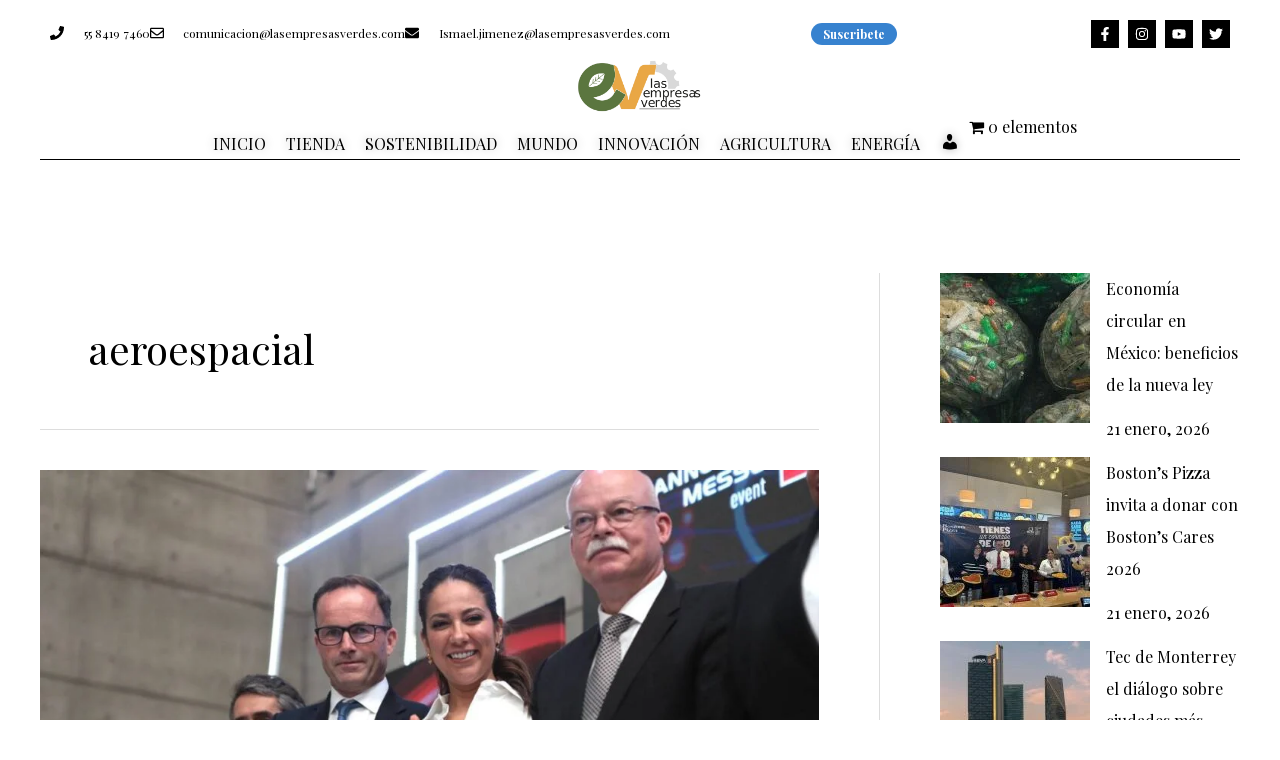

--- FILE ---
content_type: text/css
request_url: https://lasempresasverdes.com/wp-content/uploads/elementor/css/post-13682.css?ver=1768455143
body_size: 397
content:
.elementor-13682 .elementor-element.elementor-element-51aad65{--display:grid;--e-con-grid-template-columns:repeat(1, 1fr);--e-con-grid-template-rows:repeat(2, 1fr);--grid-auto-flow:row;--margin-top:-34px;--margin-bottom:0px;--margin-left:0px;--margin-right:0px;}.elementor-13682 .elementor-element.elementor-element-4fd0374e > .elementor-widget-container{margin:0px 0px -27px 0px;}.elementor-13682 .elementor-element.elementor-element-4fd0374e.elementor-element{--align-self:center;}.elementor-13682 .elementor-element.elementor-element-4fd0374e:not(.premium-logo-column) .premium-site-logo-wrapper{justify-content:center;}.elementor-13682 .elementor-element.elementor-element-4fd0374e.premium-logo-column .premium-site-logo-wrapper{align-items:center;}.elementor-13682 .elementor-element.elementor-element-29bab01d > .elementor-widget-container{margin:-7px 0px 0px 0px;}.elementor-13682 .elementor-element.elementor-element-29bab01d .premium-main-nav-menu{justify-content:center;}.elementor-13682 .elementor-element.elementor-element-29bab01d .premium-sub-menu .premium-sub-menu-link{justify-content:flex-start;}.elementor-13682 .elementor-element.elementor-element-29bab01d .premium-hamburger-toggle{justify-content:center;}.elementor-13682 .elementor-element.elementor-element-29bab01d.premium-ham-dropdown .premium-mobile-menu-container, .elementor-13682 .elementor-element.elementor-element-29bab01d.premium-nav-dropdown .premium-mobile-menu-container{justify-content:right;}.elementor-13682 .elementor-element.elementor-element-29bab01d.premium-hamburger-menu .premium-main-mobile-menu > .premium-nav-menu-item > .premium-menu-link, .elementor-13682 .elementor-element.elementor-element-29bab01d.premium-nav-dropdown .premium-main-mobile-menu > .premium-nav-menu-item > .premium-menu-link, .elementor-13682 .elementor-element.elementor-element-29bab01d.premium-nav-slide .premium-main-mobile-menu > .premium-nav-menu-item > .premium-menu-link{justify-content:flex-start;}.elementor-13682 .elementor-element.elementor-element-29bab01d .premium-main-nav-menu > .premium-nav-menu-item > .premium-menu-link{font-weight:500;text-shadow:0px 0px 10px rgba(0,0,0,0.3);}.elementor-13682 .elementor-element.elementor-element-29bab01d .premium-nav-menu-item > .premium-menu-link > .premium-item-icon{order:0;}.elementor-13682 .elementor-element.elementor-element-29bab01d .premium-main-nav-menu .premium-sub-menu-item:hover > .premium-sub-menu-link{color:#fff;}.elementor-13682 .elementor-element.elementor-element-29bab01d .premium-main-nav-menu .premium-sub-menu-item:hover > .premium-sub-menu-link .premium-dropdown-icon{color:#fff;}.elementor-13682 .elementor-element.elementor-element-29bab01d .premium-sub-menu-item .premium-sub-menu-link .premium-sub-item-icon{order:0;}.elementor-13682 .elementor-element.elementor-element-0c4faf8{--divider-border-style:solid;--divider-color:#000;--divider-border-width:1px;}.elementor-13682 .elementor-element.elementor-element-0c4faf8 > .elementor-widget-container{margin:-55px 0px 0px 0px;}.elementor-13682 .elementor-element.elementor-element-0c4faf8 .elementor-divider-separator{width:100%;}.elementor-13682 .elementor-element.elementor-element-0c4faf8 .elementor-divider{padding-block-start:15px;padding-block-end:15px;}@media(max-width:1024px){.elementor-13682 .elementor-element.elementor-element-51aad65{--grid-auto-flow:row;}}@media(max-width:767px){.elementor-13682 .elementor-element.elementor-element-51aad65{--e-con-grid-template-columns:repeat(1, 1fr);--e-con-grid-template-rows:repeat(2, 1fr);--grid-auto-flow:row;}}

--- FILE ---
content_type: text/css
request_url: https://lasempresasverdes.com/wp-content/uploads/elementor/css/post-144.css?ver=1768455143
body_size: 719
content:
.elementor-144 .elementor-element.elementor-element-822ca3c{--display:flex;--flex-direction:row;--container-widget-width:initial;--container-widget-height:100%;--container-widget-flex-grow:1;--container-widget-align-self:stretch;--flex-wrap-mobile:wrap;--gap:0px 0px;--row-gap:0px;--column-gap:0px;}.elementor-144 .elementor-element.elementor-element-5f7fb1d{--display:flex;--flex-direction:column;--container-widget-width:100%;--container-widget-height:initial;--container-widget-flex-grow:0;--container-widget-align-self:initial;--flex-wrap-mobile:wrap;}.elementor-144 .elementor-element.elementor-element-5f7fb1d.e-con{--flex-grow:0;--flex-shrink:0;}.elementor-144 .elementor-element.elementor-element-3ab8408 .elementor-icon-list-items:not(.elementor-inline-items) .elementor-icon-list-item:not(:last-child){padding-block-end:calc(28px/2);}.elementor-144 .elementor-element.elementor-element-3ab8408 .elementor-icon-list-items:not(.elementor-inline-items) .elementor-icon-list-item:not(:first-child){margin-block-start:calc(28px/2);}.elementor-144 .elementor-element.elementor-element-3ab8408 .elementor-icon-list-items.elementor-inline-items .elementor-icon-list-item{margin-inline:calc(28px/2);}.elementor-144 .elementor-element.elementor-element-3ab8408 .elementor-icon-list-items.elementor-inline-items{margin-inline:calc(-28px/2);}.elementor-144 .elementor-element.elementor-element-3ab8408 .elementor-icon-list-items.elementor-inline-items .elementor-icon-list-item:after{inset-inline-end:calc(-28px/2);}.elementor-144 .elementor-element.elementor-element-3ab8408 .elementor-icon-list-icon i{color:#000000;transition:color 0.3s;}.elementor-144 .elementor-element.elementor-element-3ab8408 .elementor-icon-list-icon svg{fill:#000000;transition:fill 0.3s;}.elementor-144 .elementor-element.elementor-element-3ab8408{--e-icon-list-icon-size:14px;--icon-vertical-offset:0px;}.elementor-144 .elementor-element.elementor-element-3ab8408 .elementor-icon-list-icon{padding-inline-end:11px;}.elementor-144 .elementor-element.elementor-element-3ab8408 .elementor-icon-list-item > .elementor-icon-list-text, .elementor-144 .elementor-element.elementor-element-3ab8408 .elementor-icon-list-item > a{font-size:12px;}.elementor-144 .elementor-element.elementor-element-3ab8408 .elementor-icon-list-text{color:#000000;transition:color 0.3s;}.elementor-144 .elementor-element.elementor-element-5d86188{--display:flex;--flex-direction:column;--container-widget-width:100%;--container-widget-height:initial;--container-widget-flex-grow:0;--container-widget-align-self:initial;--flex-wrap-mobile:wrap;}.elementor-144 .elementor-element.elementor-element-dab217d{text-align:center;}.elementor-144 .elementor-element.elementor-element-dab217d .premium-button{font-size:12px;font-weight:bold;border-radius:22px;margin:-3px -3px -3px -3px;}.elementor-144 .elementor-element.elementor-element-dab217d .premium-button .premium-button-text-icon-wrapper span{color:#FFFFFF;}.elementor-144 .elementor-element.elementor-element-dab217d .premium-button, .elementor-144 .elementor-element.elementor-element-dab217d .premium-button.premium-button-style2-shutinhor:before , .elementor-144 .elementor-element.elementor-element-dab217d .premium-button.premium-button-style2-shutinver:before , .elementor-144 .elementor-element.elementor-element-dab217d .premium-button-style5-radialin:before , .elementor-144 .elementor-element.elementor-element-dab217d .premium-button-style5-rectin:before{background-color:#3782CF;}.elementor-144 .elementor-element.elementor-element-dab217d .premium-button, .elementor-144 .elementor-element.elementor-element-dab217d .premium-button-line6::after{padding:5px 12px 5px 12px;}.elementor-144 .elementor-element.elementor-element-81796c0{--display:flex;--flex-direction:column;--container-widget-width:100%;--container-widget-height:initial;--container-widget-flex-grow:0;--container-widget-align-self:initial;--flex-wrap-mobile:wrap;}.elementor-144 .elementor-element.elementor-element-7288c24 .elementor-repeater-item-7d11381.elementor-social-icon i{color:#ffffff;}.elementor-144 .elementor-element.elementor-element-7288c24 .elementor-repeater-item-7d11381.elementor-social-icon svg{fill:#ffffff;}.elementor-144 .elementor-element.elementor-element-7288c24 .elementor-repeater-item-7c2bcc0.elementor-social-icon i{color:#ffffff;}.elementor-144 .elementor-element.elementor-element-7288c24 .elementor-repeater-item-7c2bcc0.elementor-social-icon svg{fill:#ffffff;}.elementor-144 .elementor-element.elementor-element-7288c24 .elementor-repeater-item-4b27cd1.elementor-social-icon i{color:#ffffff;}.elementor-144 .elementor-element.elementor-element-7288c24 .elementor-repeater-item-4b27cd1.elementor-social-icon svg{fill:#ffffff;}.elementor-144 .elementor-element.elementor-element-7288c24{--grid-template-columns:repeat(0, auto);--icon-size:14px;--grid-column-gap:5px;--grid-row-gap:0px;}.elementor-144 .elementor-element.elementor-element-7288c24 .elementor-widget-container{text-align:right;}.elementor-144 .elementor-element.elementor-element-7288c24 .elementor-social-icon{background-color:#000000;}.elementor-144 .elementor-element.elementor-element-7288c24 .elementor-social-icon i{color:#FFFFFF;}.elementor-144 .elementor-element.elementor-element-7288c24 .elementor-social-icon svg{fill:#FFFFFF;}.elementor-theme-builder-content-area{height:400px;}.elementor-location-header:before, .elementor-location-footer:before{content:"";display:table;clear:both;}@media(min-width:768px){.elementor-144 .elementor-element.elementor-element-5f7fb1d{--width:58%;}.elementor-144 .elementor-element.elementor-element-5d86188{--width:22%;}.elementor-144 .elementor-element.elementor-element-81796c0{--width:25%;}}@media(max-width:1024px){.elementor-144 .elementor-element.elementor-element-3ab8408 .elementor-icon-list-items:not(.elementor-inline-items) .elementor-icon-list-item:not(:last-child){padding-block-end:calc(12px/2);}.elementor-144 .elementor-element.elementor-element-3ab8408 .elementor-icon-list-items:not(.elementor-inline-items) .elementor-icon-list-item:not(:first-child){margin-block-start:calc(12px/2);}.elementor-144 .elementor-element.elementor-element-3ab8408 .elementor-icon-list-items.elementor-inline-items .elementor-icon-list-item{margin-inline:calc(12px/2);}.elementor-144 .elementor-element.elementor-element-3ab8408 .elementor-icon-list-items.elementor-inline-items{margin-inline:calc(-12px/2);}.elementor-144 .elementor-element.elementor-element-3ab8408 .elementor-icon-list-items.elementor-inline-items .elementor-icon-list-item:after{inset-inline-end:calc(-12px/2);}}@media(max-width:767px){.elementor-144 .elementor-element.elementor-element-3ab8408 .elementor-icon-list-items:not(.elementor-inline-items) .elementor-icon-list-item:not(:last-child){padding-block-end:calc(25px/2);}.elementor-144 .elementor-element.elementor-element-3ab8408 .elementor-icon-list-items:not(.elementor-inline-items) .elementor-icon-list-item:not(:first-child){margin-block-start:calc(25px/2);}.elementor-144 .elementor-element.elementor-element-3ab8408 .elementor-icon-list-items.elementor-inline-items .elementor-icon-list-item{margin-inline:calc(25px/2);}.elementor-144 .elementor-element.elementor-element-3ab8408 .elementor-icon-list-items.elementor-inline-items{margin-inline:calc(-25px/2);}.elementor-144 .elementor-element.elementor-element-3ab8408 .elementor-icon-list-items.elementor-inline-items .elementor-icon-list-item:after{inset-inline-end:calc(-25px/2);}.elementor-144 .elementor-element.elementor-element-3ab8408 .elementor-icon-list-item > .elementor-icon-list-text, .elementor-144 .elementor-element.elementor-element-3ab8408 .elementor-icon-list-item > a{line-height:2em;}.elementor-144 .elementor-element.elementor-element-7288c24 .elementor-widget-container{text-align:center;}}

--- FILE ---
content_type: application/x-javascript
request_url: https://lasempresasverdes.com/wp-content/plugins/surecart/dist/components/surecart/surecart.esm.js?ver=1759706612
body_size: 9470
content:
import{p as e,b as a}from"./p-e97fde0a.js";export{s as setNonce}from"./p-e97fde0a.js";import{g as o}from"./p-f8695c1b.js";import"./p-f6303e31.js";var t=()=>{const a=import.meta.url,o={};return""!==a&&(o.resourcesUrl=new URL(".",a).href),e(o)};t().then((async e=>(await o(),a(JSON.parse('[["p-0dbb809f",[[4,"sc-checkout",{"prices":[16],"product":[16],"mode":[1],"formId":[2,"form-id"],"modified":[1],"currencyCode":[1,"currency-code"],"persistSession":[4,"persist-session"],"successUrl":[1,"success-url"],"customer":[1040],"alignment":[1],"taxProtocol":[16],"disableComponentsValidation":[4,"disable-components-validation"],"processors":[1040],"manualPaymentMethods":[16],"editLineItems":[4,"edit-line-items"],"removeLineItems":[4,"remove-line-items"],"abandonedCheckoutEnabled":[4,"abandoned-checkout-enabled"],"stripePaymentElement":[4,"stripe-payment-element"],"pricesEntities":[32],"productsEntities":[32],"checkoutState":[32],"error":[32],"processor":[32],"method":[32],"isManualProcessor":[32],"paymentIntents":[32],"isDuplicate":[32],"submit":[64],"validate":[64]},[[0,"scUpdateOrderState","handleOrderStateUpdate"],[0,"scSetMethod","handleMethodChange"],[0,"scAddEntities","handleAddEntities"]]]]],["p-d7fe674d",[[1,"sc-subscription",{"subscriptionId":[1,"subscription-id"],"showCancel":[4,"show-cancel"],"heading":[1],"query":[16],"protocol":[16],"subscription":[1040],"updatePaymentMethodUrl":[1,"update-payment-method-url"],"loading":[32],"cancelModal":[32],"resubscribeModal":[32],"busy":[32],"error":[32]}]]],["p-1808c6cc",[[1,"sc-order",{"orderId":[1,"order-id"],"customerIds":[16],"heading":[1],"order":[32],"purchases":[32],"loading":[32],"busy":[32],"error":[32]}]]],["p-5e4f1fcb",[[1,"sc-upcoming-invoice",{"heading":[1],"successUrl":[1,"success-url"],"subscriptionId":[1,"subscription-id"],"priceId":[1,"price-id"],"variantId":[1,"variant-id"],"quantity":[2],"discount":[1040],"payment_method":[1040],"quantityUpdatesEnabled":[4,"quantity-updates-enabled"],"adHocAmount":[2,"ad-hoc-amount"],"loading":[32],"busy":[32],"error":[32],"price":[32],"invoice":[32],"couponError":[32]}]]],["p-6221c1d3",[[1,"sc-customer-edit",{"heading":[1],"customer":[1040],"successUrl":[1,"success-url"],"i18n":[16],"loading":[32],"error":[32]}]]],["p-2f3768bc",[[1,"sc-subscription-payment-method",{"heading":[1],"subscription":[16],"paymentMethods":[32],"manualPaymentMethods":[32],"error":[32],"loading":[32],"busy":[32],"method":[32]}]]],["p-2b3a9210",[[1,"sc-payment-methods-list",{"query":[16],"heading":[1],"isCustomer":[4,"is-customer"],"canDetachDefaultPaymentMethod":[4,"can-detach-default-payment-method"],"paymentMethods":[32],"loading":[32],"busy":[32],"error":[32],"hasTitleSlot":[32],"editPaymentMethod":[32],"deletePaymentMethod":[32],"cascadeDefaultPaymentMethod":[32]},null,{"editPaymentMethod":["handleEditPaymentMethodChange"]}]]],["p-2aa46365",[[1,"sc-product-item-list",{"ids":[16],"sort":[1025],"query":[1025],"searchEnabled":[4,"search-enabled"],"sortEnabled":[4,"sort-enabled"],"collectionEnabled":[4,"collection-enabled"],"collectionId":[1,"collection-id"],"pageTitle":[1,"page-title"],"featured":[4],"paginationEnabled":[4,"pagination-enabled"],"ajaxPagination":[4,"ajax-pagination"],"paginationAutoScroll":[4,"pagination-auto-scroll"],"layoutConfig":[16],"paginationAlignment":[1,"pagination-alignment"],"limit":[2],"page":[1026],"products":[1040],"pagination":[1040],"loading":[32],"busy":[32],"error":[32],"currentPage":[32],"currentQuery":[32],"collections":[32],"selectedCollections":[32]},null,{"products":["handleProductsChanged"],"sort":["handleSortChange"],"selectedCollections":["handleSortChange"],"query":["handleSortChange"],"ids":["handleIdsChange"],"limit":["handleIdsChange"],"featured":["handleIdsChange"]}]]],["p-55139f60",[[1,"sc-subscription-payment",{"subscriptionId":[1,"subscription-id"],"backUrl":[1,"back-url"],"successUrl":[1,"success-url"],"subscription":[1040],"paymentMethods":[16],"customerIds":[16],"manualPaymentMethods":[32],"loading":[32],"busy":[32],"error":[32]}]]],["p-4c638124",[[1,"sc-subscriptions-list",{"query":[1040],"allLink":[1,"all-link"],"heading":[1],"isCustomer":[4,"is-customer"],"cancelBehavior":[1,"cancel-behavior"],"subscriptions":[32],"loading":[32],"busy":[32],"error":[32],"pagination":[32]}]]],["p-0a7d79a6",[[1,"sc-license",{"licenseId":[1,"license-id"],"query":[1040],"loading":[32],"error":[32],"license":[32],"activations":[32],"copied":[32],"showConfirmDelete":[32],"selectedActivationId":[32],"deleteActivationError":[32],"busy":[32],"pagination":[32]}]]],["p-b3a91f8a",[[1,"sc-orders-list",{"query":[1040],"allLink":[1,"all-link"],"heading":[1],"isCustomer":[4,"is-customer"],"orders":[32],"loading":[32],"busy":[32],"error":[32],"pagination":[32]}]]],["p-6abf689f",[[1,"sc-dashboard-downloads-list",{"query":[1032],"allLink":[1,"all-link"],"heading":[1],"isCustomer":[4,"is-customer"],"requestNonce":[1,"request-nonce"],"purchases":[32],"loading":[32],"busy":[32],"error":[32],"pagination":[32]}]]],["p-65bb746a",[[1,"sc-invoices-list",{"query":[1040],"allLink":[1,"all-link"],"heading":[1],"isCustomer":[4,"is-customer"],"invoices":[32],"loading":[32],"busy":[32],"error":[32],"pagination":[32]}]]],["p-5d386e28",[[0,"sc-subscription-variation-confirm",{"heading":[1],"product":[16],"price":[16],"subscription":[16],"busy":[32],"variantValues":[32]}]]],["p-9d6b2b61",[[1,"sc-charges-list",{"query":[1040],"heading":[1],"showPagination":[4,"show-pagination"],"allLink":[1,"all-link"],"charges":[32],"loading":[32],"loaded":[32],"error":[32],"pagination":[32]}]]],["p-f319abac",[[1,"sc-licenses-list",{"query":[1040],"heading":[1],"isCustomer":[4,"is-customer"],"allLink":[1,"all-link"],"licenses":[1040],"copied":[32],"loading":[32],"error":[32],"pagination":[32]}]]],["p-24b3b923",[[1,"sc-subscription-switch",{"query":[16],"heading":[1],"productGroupId":[16],"productId":[1,"product-id"],"subscription":[16],"filterAbove":[2,"filter-above"],"successUrl":[1,"success-url"],"selectedPrice":[32],"products":[32],"prices":[32],"filter":[32],"hasFilters":[32],"showFilters":[32],"loading":[32],"busy":[32],"error":[32]},null,{"products":["handleProductsChange"],"prices":["handlePricesChange"],"subscription":["handleSubscriptionChange"]}]]],["p-514e66d5",[[1,"sc-order-confirmation-details",{"order":[16],"loading":[4]}]]],["p-92ef0943",[[1,"sc-payment",{"stripePaymentElement":[4,"stripe-payment-element"],"disabledProcessorTypes":[16],"secureNotice":[1,"secure-notice"],"label":[1],"hideTestModeBadge":[4,"hide-test-mode-badge"]}]]],["p-23b60ebb",[[1,"sc-dashboard-customer-details",{"customerId":[1,"customer-id"],"heading":[1],"customer":[32],"loading":[32],"error":[32]}]]],["p-f6654b1f",[[1,"sc-order-confirmation-customer",{"order":[16],"heading":[1],"customer":[16],"error":[1],"loading":[4]}]]],["p-a99fcdb1",[[1,"sc-order-coupon-form",{"label":[1],"loading":[4],"collapsed":[4],"placeholder":[1],"buttonText":[1,"button-text"],"open":[32],"value":[32],"error":[32]}]]],["p-0be09836",[[1,"sc-password-nag",{"open":[1028],"type":[513],"successUrl":[1,"success-url"],"enableValidation":[516,"enable-validation"],"set":[32],"loading":[32],"error":[32],"success":[32]},null,{"set":["handleSetChange"]}]]],["p-34c2dec1",[[1,"sc-wordpress-user-edit",{"heading":[1],"successUrl":[1,"success-url"],"user":[16],"loading":[32],"error":[32]}]]],["p-c78cd354",[[1,"sc-fulfillments",{"orderId":[1,"order-id"],"heading":[1],"fulfillments":[32],"loading":[32],"busy":[32],"error":[32]}]]],["p-0eb3317d",[[1,"sc-login-form",{"step":[32],"email":[32],"password":[32],"verifyCode":[32],"loading":[32],"error":[32]},null,{"step":["handleStepChange"],"loading":["handleLoadingChange"],"verifyCode":["handleVerifyCodeChange"]}]]],["p-cb25c427",[[0,"sc-subscription-ad-hoc-confirm",{"heading":[1],"price":[16],"busy":[32]}]]],["p-bf0cd18e",[[1,"sc-wordpress-password-edit",{"heading":[1],"successUrl":[1,"success-url"],"user":[16],"enableValidation":[516,"enable-validation"],"loading":[32],"error":[32]}]]],["p-794825eb",[[1,"sc-downloads-list",{"downloads":[16],"customerId":[1,"customer-id"],"heading":[1],"busy":[32],"error":[32]}]]],["p-c3bb021f",[[1,"sc-mollie-add-method",{"country":[1],"successUrl":[1,"success-url"],"processorId":[1,"processor-id"],"currency":[1],"liveMode":[4,"live-mode"],"customerId":[1,"customer-id"],"methods":[32],"loading":[32],"error":[32],"selectedMethodId":[32],"paymentIntent":[32]}]]],["p-d01ecdf0",[[1,"sc-payment-method-details",{"paymentMethod":[16],"editHandler":[16]}]]],["p-25159628",[[1,"sc-product-price-modal",{"buttonText":[1,"button-text"],"addToCart":[4,"add-to-cart"],"productId":[1,"product-id"],"error":[32]}]]],["p-70dd3f7c",[[0,"sc-custom-order-price-input",{"priceId":[513,"price-id"],"price":[1040],"loading":[4],"busy":[4],"label":[1],"placeholder":[1],"required":[4],"help":[1],"showCode":[516,"show-code"],"lineItems":[16],"fetching":[32],"lineItem":[32]},[[0,"scBlur","handleBlur"]],{"lineItems":["handleLineItemsChange"]}]]],["p-045f4836",[[1,"sc-donation-choices",{"priceId":[513,"price-id"],"defaultAmount":[1,"default-amount"],"currencyCode":[1,"currency-code"],"lineItems":[16],"loading":[4],"busy":[4],"removeInvalid":[4,"remove-invalid"],"label":[1],"lineItem":[32],"error":[32],"showCustomAmount":[32],"reportValidity":[64]},[[0,"scChange","handleChange"]],{"showCustomAmount":["handleCustomAmountToggle"],"lineItems":["handleLineItemsChange"],"lineItem":["handleLineItemChange"]}]]],["p-5c357ef0",[[1,"sc-cart",{"formId":[513,"form-id"],"header":[1],"checkoutLink":[1,"checkout-link"],"cartTemplate":[1,"cart-template"],"mode":[1],"checkoutUrl":[1,"checkout-url"],"alwaysShow":[4,"always-show"],"floatingIconEnabled":[4,"floating-icon-enabled"],"open":[32],"uiState":[32]},[[0,"scSetState","handleSetState"],[0,"scCloseCart","handleCloseCart"]],{"open":["handleOpenChange"]}]]],["p-de670037",[[1,"sc-line-items",{"editable":[4],"removable":[4]}]]],["p-9430bd37",[[4,"sc-order-submit",{"loading":[4],"paying":[4],"type":[513],"size":[513],"full":[4],"icon":[1],"showTotal":[4,"show-total"],"processors":[16],"order":[16],"currencyCode":[1,"currency-code"],"processor":[1],"secureNoticeText":[1,"secure-notice-text"],"secureNotice":[4,"secure-notice"]}]]],["p-f1bbfabc",[[1,"sc-product-selected-price",{"productId":[1,"product-id"],"showInput":[32],"adHocAmount":[32]},null,{"showInput":["handleShowInputChange"]}]]],["p-437c5fb1",[[1,"sc-wordpress-user",{"heading":[1],"user":[16]}]]],["p-539de363",[[0,"sc-checkout-product-price-variant-selector",{"product":[16],"label":[1],"selectorTitle":[1,"selector-title"],"selectedVariant":[32],"selectedPrice":[32],"option1":[32],"option2":[32],"option3":[32],"reportValidity":[64]},null,{"option1":["handleOptionChange"],"option2":["handleOptionChange"],"option3":["handleOptionChange"],"selectedVariant":["updateLineItems"],"selectedPrice":["updateLineItems"]}]]],["p-51c2b30e",[[1,"sc-product-donation-choices",{"productId":[513,"product-id"],"label":[1],"recurring":[4]}]]],["p-8fd91150",[[1,"sc-product-price-choices",{"label":[1],"showPrice":[4,"show-price"],"productId":[1,"product-id"]}]]],["p-628321b5",[[1,"sc-upsell"]]],["p-e0484364",[[0,"sc-express-payment",{"processor":[1],"dividerText":[1,"divider-text"],"debug":[4],"hasPaymentOptions":[1028,"has-payment-options"]},[[0,"scPaymentRequestLoaded","onPaymentRequestLoaded"]]]]],["p-042864c5",[[0,"sc-stripe-add-method",{"liveMode":[4,"live-mode"],"customerId":[1,"customer-id"],"successUrl":[1,"success-url"],"loading":[32],"loaded":[32],"error":[32],"paymentIntent":[32]},null,{"paymentIntent":["handlePaymentIntentCreate"]}]]],["p-3d31f065",[[1,"sc-order-confirmation",{"order":[1040],"loading":[32],"error":[32]}]]],["p-9f0f1f97",[[0,"sc-product-donation-custom-amount",{"productId":[1,"product-id"],"value":[2]}]]],["p-34d36635",[[1,"sc-rich-text",{"size":[513],"name":[1],"value":[1],"label":[1],"showLabel":[4,"show-label"],"help":[1],"placeholder":[1],"maxlength":[2],"disabled":[516],"readonly":[516],"required":[516],"updatedAt":[32],"hasFocus":[32]},[[0,"keydown","handleKeyDown"]]]]],["p-953efa31",[[1,"sc-line-item-total",{"total":[1],"size":[1],"checkout":[16]}]]],["p-9d1e99a8",[[1,"sc-order-password",{"loggedIn":[4,"logged-in"],"size":[513],"value":[1025],"pill":[516],"label":[1],"showLabel":[4,"show-label"],"help":[1],"placeholder":[1],"disabled":[516],"readonly":[516],"required":[516],"autofocus":[4],"emailExists":[4,"email-exists"],"confirmation":[516],"confirmationLabel":[1,"confirmation-label"],"confirmationPlaceholder":[1,"confirmation-placeholder"],"confirmationHelp":[1,"confirmation-help"],"enableValidation":[516,"enable-validation"],"reportValidity":[64]}]]],["p-991ed613",[[0,"sc-paystack-add-method",{"liveMode":[4,"live-mode"],"customerId":[1,"customer-id"],"successUrl":[1,"success-url"],"currency":[1],"loading":[32],"loaded":[32],"error":[32],"paymentIntent":[32]},null,{"paymentIntent":["handlePaymentIntentCreate"]}]]],["p-006d8492",[[0,"sc-price-choice",{"priceId":[513,"price-id"],"price":[1040],"product":[1040],"loading":[1028],"label":[1],"showLabel":[4,"show-label"],"showPrice":[4,"show-price"],"showControl":[4,"show-control"],"description":[1],"prices":[16],"products":[16],"order":[16],"quantity":[2],"type":[1],"checked":[1540],"error":[16],"isAdHoc":[1040],"blank":[4],"errorMessage":[32],"adHocErrorMessage":[32]},null,{"priceId":["handlePriceIdChage"],"prices":["handlePricesChange"],"products":["handlePricesChange"],"price":["handlePriseChange"],"error":["handleErrorsChange"],"checked":["handleCheckedChange"]}]]],["p-6d7d20d2",[[1,"sc-product-price",{"prices":[16],"saleText":[1,"sale-text"],"productId":[1,"product-id"]}]]],["p-46246cc8",[[1,"sc-product-quantity",{"size":[513],"name":[1],"errors":[8],"showLabel":[4,"show-label"],"label":[1],"required":[4],"help":[1],"productId":[1,"product-id"]}]]],["p-3d0e139c",[[1,"sc-upgrade-required",{"size":[513],"required":[516],"open":[1028]}]]],["p-d0166269",[[1,"sc-upsell-totals"]]],["p-10aac149",[[4,"sc-cart-form",{"quantity":[1026],"priceId":[1,"price-id"],"variantId":[1,"variant-id"],"mode":[1],"formId":[513,"form-id"],"busy":[32],"error":[32]}]]],["p-75555783",[[4,"sc-cart-form-submit",{"type":[513],"size":[513],"full":[4],"icon":[1]}]]],["p-04d3d242",[[1,"sc-customer-email",{"trackingConfirmationMessage":[1,"tracking-confirmation-message"],"size":[513],"value":[1025],"pill":[516],"label":[1],"showLabel":[4,"show-label"],"help":[1],"placeholder":[1],"disabled":[516],"readonly":[516],"required":[516],"invalid":[1540],"autofocus":[4],"hasFocus":[1540,"has-focus"],"reportValidity":[64]}]]],["p-bb0ccb10",[[1,"sc-customer-firstname",{"loggedIn":[4,"logged-in"],"size":[513],"value":[1025],"pill":[516],"label":[1],"showLabel":[4,"show-label"],"help":[1],"placeholder":[1],"disabled":[516],"readonly":[516],"required":[516],"invalid":[1540],"autofocus":[4],"hasFocus":[1540,"has-focus"],"reportValidity":[64]}]]],["p-271abd2c",[[1,"sc-customer-lastname",{"loggedIn":[4,"logged-in"],"size":[513],"value":[1032],"pill":[516],"label":[1],"showLabel":[4,"show-label"],"help":[1],"placeholder":[1],"disabled":[516],"readonly":[516],"required":[516],"invalid":[1540],"autofocus":[4],"hasFocus":[1540,"has-focus"],"reportValidity":[64]}]]],["p-5a109f78",[[1,"sc-customer-name",{"size":[513],"value":[1032],"pill":[516],"label":[1],"showLabel":[4,"show-label"],"help":[1],"placeholder":[1],"disabled":[516],"readonly":[516],"required":[516],"invalid":[1540],"autofocus":[4],"hasFocus":[1540,"has-focus"],"reportValidity":[64]}]]],["p-3779f95e",[[1,"sc-customer-phone",{"size":[513],"value":[1025],"pill":[516],"label":[1],"showLabel":[4,"show-label"],"help":[1],"placeholder":[1],"disabled":[516],"readonly":[516],"required":[516],"invalid":[1540],"autofocus":[4],"hasFocus":[1540,"has-focus"],"error":[1028],"reportValidity":[64]}]]],["p-e2392195",[[1,"sc-order-summary",{"order":[16],"busy":[4],"orderSummaryText":[1,"order-summary-text"],"invoiceSummaryText":[1,"invoice-summary-text"],"collapsible":[4],"collapsedOnMobile":[4,"collapsed-on-mobile"],"collapsedOnDesktop":[4,"collapsed-on-desktop"],"collapsed":[1028]},null,{"collapsed":["handleOpenChange"]}]]],["p-babb004b",[[4,"sc-price-choices",{"label":[1],"columns":[2],"required":[4]},[[0,"scChange","handleChange"]]]]],["p-5841476c",[[0,"sc-product-pills-variant-option",{"label":[1],"optionNumber":[2,"option-number"],"productId":[1,"product-id"]}]]],["p-77407f32",[[0,"sc-stripe-element",{"disabled":[4],"order":[16],"mode":[1],"size":[513],"label":[1],"secureText":[1,"secure-text"],"showLabel":[4,"show-label"],"hasFocus":[1540,"has-focus"],"selectedProcessorId":[1,"selected-processor-id"],"formState":[1,"form-state"],"error":[32],"confirming":[32],"confirmCardPayment":[64],"confirmCardSetup":[64]},null,{"formState":["maybeConfirmOrder"]}]]],["p-50c204d1",[[1,"sc-button-group",{"label":[1],"separate":[4]}]]],["p-81ab6dc1",[[1,"sc-cart-header"]]],["p-a557486c",[[1,"sc-image-slider",{"images":[1],"thumbnails":[1],"hasThumbnails":[4,"has-thumbnails"],"thumbnailsPerPage":[2,"thumbnails-per-page"],"autoHeight":[4,"auto-height"],"currentSliderIndex":[32],"imagesData":[32],"thumbnailsData":[32]},null,{"currentSliderIndex":["handleThumbPaginate"],"images":["parseImages"],"thumbnails":["parseThumnails"]}]]],["p-1b16d197",[[1,"sc-order-detail",{"order":[16],"value":[1],"fallback":[1],"metaKey":[1,"meta-key"],"loading":[4],"label":[1]}]]],["p-8c730686",[[0,"sc-paypal-add-method",{"liveMode":[4,"live-mode"],"customerId":[1,"customer-id"],"successUrl":[1,"success-url"],"currency":[1],"loading":[32],"loaded":[32],"error":[32],"paymentIntent":[32]},null,{"paymentIntent":["handlePaymentIntentCreate"]}]]],["p-c96f897c",[[4,"sc-product-buy-button",{"addToCart":[4,"add-to-cart"],"productId":[1,"product-id"],"formId":[2,"form-id"],"mode":[1],"checkoutLink":[1,"checkout-link"],"error":[32]}]]],["p-0c9b470c",[[0,"sc-product-donation-amount-choice",{"productId":[513,"product-id"],"value":[2],"label":[1]}]]],["p-59d4e3d6",[[0,"sc-stripe-payment-element",{"error":[32],"confirming":[32],"isInitializingStripe":[32],"isCreatingUpdatingStripeElement":[32],"loaded":[32],"styles":[32],"confirm":[64]},null,{"styles":["handleStylesChange"]}]]],["p-e8ce1ec8",[[1,"sc-badge-notice",{"type":[1],"label":[1],"size":[1]}]]],["p-58df00fd",[[1,"sc-breadcrumb",{"href":[1],"target":[1],"rel":[1],"hasPrefix":[32],"hasSuffix":[32]}]]],["p-9092abe2",[[1,"sc-breadcrumbs",{"label":[1]}]]],["p-6869509f",[[1,"sc-cart-icon",{"icon":[1]}]]],["p-dce24859",[[1,"sc-feature-demo-banner",{"url":[1],"buttonText":[1,"button-text"]}]]],["p-33927e65",[[1,"sc-line-item-bump",{"label":[1],"loading":[4]}]]],["p-0e2904d0",[[1,"sc-order-fulfillment-badge",{"status":[1],"size":[513],"pill":[516],"clearable":[4]}]]],["p-af344a19",[[1,"sc-order-return-badge",{"status":[1],"size":[513],"pill":[516],"clearable":[4]}]]],["p-97b09709",[[1,"sc-premium-tag",{"size":[513]}]]],["p-abb9d617",[[1,"sc-provisional-banner",{"claimUrl":[1,"claim-url"],"expired":[4]}]]],["p-2f0c4d5d",[[1,"sc-upsell-countdown-timer",{"showIcon":[4,"show-icon"],"timeRemaining":[32],"formattedTime":[32]}]]],["p-58ebcc69",[[1,"sc-avatar",{"image":[1],"label":[1],"initials":[1],"loading":[1],"shape":[513],"hasError":[32]},null,{"image":["handleImageChange"]}]]],["p-5198c7ad",[[1,"sc-cart-button",{"formId":[513,"form-id"],"mode":[1],"cartMenuAlwaysShown":[4,"cart-menu-always-shown"],"showEmptyCount":[4,"show-empty-count"],"open":[32],"count":[32]}]]],["p-4d927407",[[0,"sc-cart-loader",{"template":[1]}]]],["p-ce0fbcda",[[4,"sc-cart-submit",{"busy":[4]}]]],["p-63498122",[[1,"sc-conditional-form",{"rule_groups":[16]}]]],["p-bad5a365",[[0,"sc-consumer",{"renderer":[8],"context":[32],"promise":[32],"resolvePromise":[32]}]]],["p-dfca731e",[[1,"sc-form-row",{"width":[32]}]]],["p-679f1789",[[0,"sc-format-interval",{"value":[2],"interval":[1],"every":[1],"fallback":[1]}]]],["p-2451fc1a",[[1,"sc-menu-divider"]]],["p-05966dcd",[[1,"sc-product-text",{"text":[1],"productId":[1,"product-id"]}]]],["p-36e59877",[[4,"sc-provider",{"STENCIL_CONTEXT":[16],"consumers":[32]},[[0,"mountConsumer","mountConsumer"]],{"STENCIL_CONTEXT":["watchContext"]}]]],["p-0cc11c0a",[[1,"sc-tab",{"panel":[513],"href":[513],"active":[516],"disabled":[516],"count":[1],"hasPrefix":[32],"hasSuffix":[32],"triggerFocus":[64],"triggerBlur":[64]}]]],["p-d862a270",[[1,"sc-tab-group",{"activeTab":[32]}]]],["p-23142fdc",[[1,"sc-tab-panel",{"name":[513],"active":[516]}]]],["p-55344643",[[1,"sc-table-head"]]],["p-fa365bf7",[[4,"sc-upsell-no-thanks-button"]]],["p-c34593e1",[[4,"sc-upsell-submit-button"]]],["p-de37769a",[[1,"sc-product-item",{"product":[16],"layoutConfig":[16]}]]],["p-95ed2184",[[4,"sc-recurring-price-choice-container",{"prices":[16],"selectedPrice":[16],"product":[16],"label":[1],"showControl":[4,"show-control"],"showAmount":[4,"show-amount"],"showDetails":[4,"show-details"],"selectedOption":[32]}]]],["p-df0fc918",[[1,"sc-price",{"currency":[1],"amount":[2],"scratchAmount":[2,"scratch-amount"],"scratchDisplayAmount":[1,"scratch-display-amount"],"displayAmount":[1,"display-amount"],"saleText":[1,"sale-text"],"adHoc":[4,"ad-hoc"],"recurringPeriodCount":[2,"recurring-period-count"],"recurringIntervalCount":[2,"recurring-interval-count"],"recurringInterval":[1,"recurring-interval"],"setupFeeAmount":[2,"setup-fee-amount"],"setupFeeText":[1,"setup-fee-text"],"trialDurationDays":[2,"trial-duration-days"],"setupFeeName":[1,"setup-fee-name"]}]]],["p-061b8617",[[4,"sc-stripe-payment-request",{"stripeAccountId":[1,"stripe-account-id"],"publishableKey":[1,"publishable-key"],"country":[1],"prices":[16],"label":[1],"amount":[2],"theme":[1],"error":[16],"debug":[4],"loaded":[32],"debugError":[32]},null,{"loaded":["handleLoaded"],"error":["handleErrorChange"]}]]],["p-5f552a73",[[1,"sc-summary",{"loading":[4],"busy":[4],"closedText":[1,"closed-text"],"openText":[1,"open-text"],"collapsible":[4],"collapsedOnMobile":[4,"collapsed-on-mobile"],"collapsedOnDesktop":[4,"collapsed-on-desktop"],"collapsed":[1028]},null,{"collapsed":["handleOpenChange"]}]]],["p-ac5c366f",[[1,"sc-fulfillment-shipping-status-badge",{"status":[1],"size":[513],"pill":[516],"clearable":[4]}]]],["p-3941e446",[[1,"sc-invoice-status-badge",{"status":[1],"size":[513],"pill":[516],"clearable":[4]}]]],["p-be1d8313",[[1,"sc-order-shipment-badge",{"status":[1],"size":[513],"pill":[516],"clearable":[4]}]]],["p-e814ca2e",[[1,"sc-swap",{"lineItem":[16]}]]],["p-738f9fe9",[[1,"sc-toggles",{"accordion":[4],"collapsible":[4],"theme":[1]},[[0,"scShow","handleShowChange"]],{"collapsible":["handleCollapibleChange"]}]]],["p-70d1e7c0",[[1,"sc-purchase-downloads-list",{"allLink":[1,"all-link"],"heading":[1],"busy":[4],"loading":[4],"requestNonce":[1,"request-nonce"],"error":[1],"purchases":[16]}]]],["p-1fdec92b",[[1,"sc-coupon-form",{"label":[1],"loading":[4],"busy":[4],"placeholder":[1],"error":[1025],"forceOpen":[4,"force-open"],"discount":[16],"currency":[1],"discountAmount":[2,"discount-amount"],"discountsDisplayAmount":[1,"discounts-display-amount"],"showInterval":[4,"show-interval"],"open":[1028],"collapsed":[4],"buttonText":[513,"button-text"],"editable":[4],"value":[32],"triggerFocus":[64]},null,{"open":["handleOpenChange"]}]]],["p-405b74e6",[[1,"sc-customer-details",{"heading":[1],"editLink":[1,"edit-link"],"customer":[16],"loading":[4],"error":[1]}]]],["p-e77c7b2c",[[1,"sc-checkout-mollie-payment",{"processorId":[1,"processor-id"],"method":[1],"error":[32],"methods":[32]}],[1,"sc-checkout-paystack-payment-provider"]]],["p-51fc6fc4",[[1,"sc-order-confirmation-line-items",{"order":[16],"loading":[4]}],[1,"sc-order-confirmation-totals",{"order":[16]}]]],["p-9cdae3e3",[[1,"sc-order-confirm-components-validator",{"checkout":[16],"hasManualInstructions":[32]},null,{"checkout":["handleOrderChange"]}],[1,"sc-heading",{"size":[1]}]]],["p-fbb7c2c0",[[0,"sc-price-choice-container",{"price":[1],"loading":[4],"label":[1],"showLabel":[4,"show-label"],"showPrice":[4,"show-price"],"showControl":[4,"show-control"],"description":[1],"type":[1],"required":[4],"checked":[1540],"priceData":[32]},null,{"price":["handlePriceChange"]}]]],["p-6cbad57b",[[1,"sc-checkout-form-errors"]]],["p-f9a9bfdd",[[1,"sc-phone-input",{"squared":[4],"squaredBottom":[4,"squared-bottom"],"squaredTop":[4,"squared-top"],"squaredLeft":[4,"squared-left"],"squaredRight":[4,"squared-right"],"hidden":[4],"size":[513],"name":[513],"value":[1537],"pill":[516],"label":[1],"showLabel":[4,"show-label"],"help":[1],"clearable":[4],"togglePassword":[4,"toggle-password"],"placeholder":[1],"disabled":[1540],"readonly":[516],"minlength":[2],"maxlength":[2],"min":[8],"max":[8],"step":[2],"pattern":[1],"required":[516],"invalid":[1540],"autocorrect":[1],"autocomplete":[1],"autofocus":[4],"spellcheck":[4],"hasFocus":[1540,"has-focus"],"reportValidity":[64],"triggerFocus":[64],"setCustomValidity":[64],"triggerBlur":[64]},null,{"hasFocus":["handleFocusChange"],"value":["handleValueChange"]}]]],["p-a4015278",[[1,"sc-paypal-buttons",{"clientId":[1,"client-id"],"busy":[4],"merchantId":[1,"merchant-id"],"merchantInitiated":[4,"merchant-initiated"],"mode":[1],"order":[1040],"buttons":[16],"label":[1],"color":[1],"loaded":[32]},null,{"order":["handleOrderChange"]}],[1,"sc-secure-notice"]]],["p-d00d6834",[[4,"sc-pill-option",{"isSelected":[4,"is-selected"],"isUnavailable":[4,"is-unavailable"]}]]],["p-167d0146",[[1,"sc-subscription-next-payment",{"subscription":[16],"updatePaymentMethodUrl":[1,"update-payment-method-url"],"period":[32],"loading":[32],"error":[32],"details":[32]},null,{"subscription":["handleSubscriptionChange"]}],[1,"sc-cancel-dialog",{"open":[4],"protocol":[16],"subscription":[16],"reasons":[32],"reason":[32],"step":[32],"comment":[32]}],[1,"sc-subscription-reactivate",{"open":[4],"subscription":[16],"busy":[32],"error":[32],"upcomingPeriod":[32],"loading":[32]},null,{"open":["openChanged"]}]]],["p-cd7d21f2",[[1,"sc-error",{"error":[16]},null,{"error":["handleErrorUpdate"]}],[1,"sc-cart-session-provider",null,[[0,"scUpdateOrder","handleUpdateSession"]]],[1,"sc-drawer",{"open":[516],"label":[513],"placement":[513],"contained":[516],"noHeader":[516,"no-header"],"stickyHeader":[4,"sticky-header"],"stickyFooter":[4,"sticky-footer"],"requestClose":[64]},null,{"open":["handleOpenChange"]}]]],["p-2781e574",[[1,"sc-password",{"size":[513],"value":[1025],"pill":[516],"label":[1],"showLabel":[4,"show-label"],"help":[1],"placeholder":[1],"disabled":[516],"readonly":[516],"required":[516],"autofocus":[4],"confirmation":[516],"name":[1],"confirmationLabel":[1,"confirmation-label"],"confirmationPlaceholder":[1,"confirmation-placeholder"],"confirmationHelp":[1,"confirmation-help"],"enableValidation":[516,"enable-validation"],"hintText":[32],"verifyText":[32],"triggerFocus":[64],"reportValidity":[64]},null,{"hintText":["handleHintTextChange"]}]]],["p-46584f2c",[[1,"sc-order-manual-instructions",{"manualPaymentTitle":[1,"manual-payment-title"],"manualPaymentInstructions":[1,"manual-payment-instructions"]}]]],["p-62b942b3",[[1,"sc-order-status-badge",{"status":[1],"size":[513],"pill":[516],"clearable":[4]}]]],["p-0e2dfacc",[[1,"sc-toggle",{"open":[516],"summary":[1],"disabled":[516],"borderless":[516],"shady":[516],"showControl":[4,"show-control"],"showIcon":[4,"show-icon"],"collapsible":[4]},null,{"open":["handleOpenChange"]}]]],["p-ece8d7e0",[[1,"sc-switch",{"name":[513],"value":[1],"disabled":[516],"required":[516],"checked":[1540],"invalid":[1540],"reversed":[4],"edit":[4],"hasDescription":[32],"hasFocus":[32],"reportValidity":[64]},null,{"checked":["handleCheckedChange"]}]]],["p-961fbbca",[[0,"sc-total",{"total":[1],"checkout":[16]}]]],["p-368f2233",[[1,"sc-column"],[4,"sc-columns",{"verticalAlignment":[1,"vertical-alignment"],"isStackedOnMobile":[4,"is-stacked-on-mobile"],"isFullHeight":[4,"is-full-height"],"isReversedOnMobile":[4,"is-reversed-on-mobile"]}]]],["p-9110e374",[[1,"sc-format-bytes",{"locale":[1],"value":[2],"unit":[1],"display":[1]}]]],["p-5848e750",[[1,"sc-line-items-provider",{"order":[16],"syncItems":[32]},[[0,"scToggleLineItem","handleLineItemToggle"],[0,"scRemoveLineItem","handleLineItemRemove"],[0,"scAddLineItem","handleLineItemAdd"],[0,"scUpdateLineItem","handleLineItemUpdate"]],{"syncItems":["syncItemsHandler"]}]]],["p-590bc5bd",[[1,"sc-payment-method-choice",{"methodId":[513,"method-id"],"processorId":[1,"processor-id"],"isManual":[4,"is-manual"],"card":[4]}],[1,"sc-payment-selected",{"iconName":[1,"icon-name"],"label":[1]}]]],["p-664a070c",[[1,"sc-spacing"]]],["p-df511e08",[[1,"sc-price-input",{"size":[513],"name":[1],"value":[1025],"pill":[516],"label":[1],"showLabel":[4,"show-label"],"help":[1],"clearable":[4],"placeholder":[1],"disabled":[516],"readonly":[516],"minlength":[2],"maxlength":[2],"max":[514],"min":[514],"required":[516],"invalid":[1540],"autofocus":[4],"hasFocus":[1540,"has-focus"],"currencyCode":[513,"currency-code"],"showCode":[4,"show-code"],"reportValidity":[64],"triggerFocus":[64],"setCustomValidity":[64],"triggerBlur":[64]},null,{"hasFocus":["handleFocusChange"]}]]],["p-de930f84",[[1,"sc-table"],[1,"sc-table-cell"],[1,"sc-table-row",{"href":[1]}]]],["p-47aab707",[[1,"sc-form",{"novalidate":[1540],"getFormData":[64],"getFormJson":[64],"submit":[64],"validate":[64]},[[0,"scChange","handleChange"]]]]],["p-d12dccfd",[[1,"sc-line-item",{"price":[1],"currency":[1],"hasImageSlot":[32],"hasTitleSlot":[32],"hasDescriptionSlot":[32],"hasPriceSlot":[32],"hasPriceDescriptionSlot":[32],"hasCurrencySlot":[32]}]]],["p-a57a1593",[[1,"sc-flex",{"alignItems":[1,"align-items"],"justifyContent":[1,"justify-content"],"flexDirection":[1,"flex-direction"],"columnGap":[1,"column-gap"],"flexWrap":[1,"flex-wrap"],"stack":[1]}]]],["p-6bedc840",[[1,"sc-order-billing-address",{"label":[1],"showName":[516,"show-name"],"namePlaceholder":[1,"name-placeholder"],"defaultCountry":[1,"default-country"],"toggleLabel":[1,"toggle-label"],"address":[32],"reportValidity":[64]}],[1,"sc-order-shipping-address",{"label":[1],"required":[1540],"full":[1028],"showName":[516,"show-name"],"defaultCountry":[1,"default-country"],"showLine2":[516,"show-line-2"],"requireName":[516,"require-name"],"address":[32],"reportValidity":[64]}],[1,"sc-order-tax-id-input",{"show":[4],"otherLabel":[1,"other-label"],"caGstLabel":[1,"ca-gst-label"],"auAbnLabel":[1,"au-abn-label"],"gbVatLabel":[1,"gb-vat-label"],"euVatLabel":[1,"eu-vat-label"],"helpText":[1,"help-text"],"taxIdTypes":[1,"tax-id-types"],"taxIdTypesData":[32],"reportValidity":[64]},null,{"taxIdTypes":["handleTaxIdTypesChange"]}],[1,"sc-shipping-choices",{"label":[1],"showDescription":[4,"show-description"]}],[1,"sc-order-bumps",{"label":[1],"showControl":[4,"show-control"],"help":[1]}],[1,"sc-line-item-invoice-receipt-download",{"checkout":[16]}],[1,"sc-line-item-invoice-due-date"],[1,"sc-line-item-invoice-number"],[1,"sc-line-item-shipping",{"label":[1]}],[1,"sc-invoice-memo",{"text":[1]}],[1,"sc-line-item-tax",{"order":[16],"loading":[4]}],[1,"sc-line-item-trial",{"label":[1]}],[1,"sc-invoice-details"],[1,"sc-compact-address",{"address":[1040],"names":[16],"placeholders":[16],"label":[1],"required":[4],"loading":[4],"countryChoices":[32],"regions":[32],"showState":[32],"showPostal":[32],"reportValidity":[64]},null,{"address":["handleAddressChange"]}],[1,"sc-order-bump",{"bump":[16],"showControl":[516,"show-control"]}],[1,"sc-radio",{"name":[1],"value":[1],"disabled":[1540],"checked":[1540],"required":[516],"invalid":[1540],"edit":[4],"hasFocus":[32],"ceClick":[64],"reportValidity":[64]},null,{"checked":["handleCheckedChange"]}],[1,"sc-radio-group",{"label":[1],"invalid":[1540],"value":[1537],"required":[4],"reportValidity":[64]},[[0,"scChange","handleRadioClick"]]]]],["p-e769f5d2",[[1,"sc-form-components-validator",{"disabled":[4],"taxProtocol":[16],"hasAddress":[32],"hasTaxIDField":[32],"hasBumpsField":[32],"hasTaxLine":[32],"hasBumpLine":[32],"hasShippingChoices":[32],"hasShippingAmount":[32],"hasInvoiceDetails":[32],"hasInvoiceMemo":[32],"hasTrialLineItem":[32]},null,{"hasAddress":["handleHasAddressChange"]}],[1,"sc-checkout-stock-alert",{"stockErrors":[32],"busy":[32],"error":[32]}],[1,"sc-login-provider",{"loggedIn":[4,"logged-in"],"order":[16],"notice":[32],"open":[32],"loading":[32],"error":[32]},[[0,"scLoginPrompt","handleLoginPrompt"]],{"open":["handleLoginDialogChange"],"loggedIn":["handleLoggedInChange"],"order":["handleOrderChange"]}],[1,"sc-checkout-test-complete",{"checkoutStatus":[1,"checkout-status"],"successUrl":[1,"success-url"],"showSuccessModal":[32],"manualPaymentMethod":[32]},null,{"checkoutStatus":["handleConfirmOrderEvent"],"showSuccessModal":["handleSuccessModal"]}],[1,"sc-order-confirm-provider",{"checkoutStatus":[1,"checkout-status"],"successUrl":[1,"success-url"],"showSuccessModal":[32],"manualPaymentMethod":[32]},null,{"checkoutStatus":["handleConfirmOrderEvent"],"showSuccessModal":["handleSuccessModal"]}],[1,"sc-form-error-provider"],[1,"sc-form-state-provider",{"checkoutState":[32]},[[0,"scSetState","handleSetStateEvent"],[0,"scPaid","handlePaid"]],{"checkoutState":["handleCheckoutStateChange"]}],[1,"sc-session-provider",{"prices":[16],"persist":[4],"finalize":[64]},[[0,"scFormSubmit","handleFormSubmit"],[0,"scPaid","handlePaid"],[0,"scUpdateAbandonedCart","handleAbandonedCartUpdate"]],{"prices":["handlePricesChange"]}],[1,"sc-checkout-unsaved-changes-warning",{"state":[1]}]]],["p-fe582bac",[[1,"sc-stacked-list"],[1,"sc-stacked-list-row",{"href":[1],"target":[1],"mobileSize":[2,"mobile-size"],"width":[32],"hasPrefix":[32],"hasSuffix":[32]}]]],["p-87160250",[[1,"sc-skeleton",{"effect":[1]}]]],["p-a26b179e",[[1,"sc-alert",{"open":[1540],"title":[1],"closable":[516],"type":[513],"duration":[2],"scrollOnOpen":[4,"scroll-on-open"],"scrollMargin":[1,"scroll-margin"],"noIcon":[4,"no-icon"],"autoHideTimeout":[32],"show":[64],"hide":[64]},null,{"open":["handleOpenChange"]}]]],["p-00a7b7b5",[[1,"sc-visually-hidden"]]],["p-7a66912e",[[1,"sc-block-ui",{"zIndex":[2,"z-index"],"transparent":[4],"spinner":[4]}],[1,"sc-spinner"]]],["p-e29cda5b",[[1,"sc-subscription-details",{"subscription":[16],"pendingPrice":[16],"hideRenewalText":[4,"hide-renewal-text"],"activationsModal":[32],"loading":[32],"hasPendingUpdate":[32]},null,{"subscription":["handleSubscriptionChange"]}],[1,"sc-subscription-status-badge",{"status":[1],"subscription":[16],"size":[513],"pill":[516],"clearable":[4]}]]],["p-c9d96372",[[1,"sc-pagination",{"page":[2],"perPage":[2,"per-page"],"total":[2],"totalShowing":[2,"total-showing"],"totalPages":[2,"total-pages"],"hasNextPage":[32],"hasPreviousPage":[32],"from":[32],"to":[32]},null,{"total":["handlePaginationChange"],"totalPages":["handlePaginationChange"],"page":["handlePaginationChange"],"perPage":["handlePaginationChange"],"totalShowing":["handlePaginationChange"]}]]],["p-f53c87f6",[[1,"sc-choice-container",{"name":[1],"size":[1],"value":[513],"type":[1],"disabled":[1540],"checked":[1540],"required":[516],"invalid":[1540],"showControl":[4,"show-control"],"role":[1],"hasFocus":[32],"triggerClick":[64],"triggerFocus":[64],"reportValidity":[64],"setCustomValidity":[64]},[[0,"click","handleClickEvent"]],{"checked":["handleCheckedChange"]}]]],["p-b12b08e4",[[0,"sc-format-number",{"value":[2],"locale":[1025],"type":[1],"noGrouping":[4,"no-grouping"],"currency":[1],"currencyDisplay":[1,"currency-display"],"minimumIntegerDigits":[2,"minimum-integer-digits"],"minimumFractionDigits":[2,"minimum-fraction-digits"],"maximumFractionDigits":[2,"maximum-fraction-digits"],"minimumSignificantDigits":[2,"minimum-significant-digits"],"maximumSignificantDigits":[2,"maximum-significant-digits"],"noConvert":[4,"no-convert"],"unit":[1]}]]],["p-bff7d69c",[[1,"sc-product-item-price",{"prices":[16],"range":[4],"metrics":[16]}],[1,"sc-product-item-image",{"product":[16],"sizing":[1]}],[1,"sc-product-item-title"],[1,"sc-price-range",{"prices":[16],"minPrice":[32],"maxPrice":[32]},null,{"prices":["handlePricesChange"]}]]],["p-59ca08f9",[[1,"sc-choices",{"label":[1],"size":[513],"autoWidth":[4,"auto-width"],"required":[4],"showLabel":[4,"show-label"],"help":[1],"hideLabel":[4,"hide-label"],"columns":[2],"errorMessage":[1,"error-message"],"width":[32],"triggerFocus":[64]},null,{"required":["handleRequiredChange"]}]]],["p-a5399eb7",[[1,"sc-choice",{"name":[1],"size":[1],"value":[513],"type":[1],"disabled":[1540],"checked":[1540],"required":[516],"invalid":[1540],"showLabel":[4,"show-label"],"showPrice":[4,"show-price"],"showControl":[4,"show-control"],"hasFocus":[32],"isStacked":[32],"hasDefaultSlot":[32],"hasPrice":[32],"hasPer":[32],"hasDescription":[32],"triggerClick":[64],"triggerFocus":[64],"reportValidity":[64],"setCustomValidity":[64]},[[0,"click","handleClickEvent"]],{"checked":["handleCheckedChange"]}]]],["p-e6957254",[[1,"sc-text",{"tag":[1],"truncate":[4]}]]],["p-3b33963f",[[1,"sc-dropdown",{"clickEl":[16],"disabled":[4],"open":[1540],"position":[1],"placement":[513],"distance":[2],"skidding":[2],"hoist":[4],"closeOnSelect":[516,"close-on-select"],"isVisible":[32]},[[0,"keydown","handleKeyDown"]],{"open":["handleOpenChange"]}],[1,"sc-menu",{"ariaLabel":[1,"aria-label"],"setCurrentItem":[64]}],[1,"sc-menu-item",{"href":[1],"target":[1],"checked":[516],"value":[513],"disabled":[516],"hasFocus":[32],"setFocus":[64],"setBlur":[64]}]]],["p-9cca7200",[[1,"sc-select",{"autocomplete":[1],"placeholder":[1],"searchPlaceholder":[1,"search-placeholder"],"value":[1537],"choices":[1040],"unselect":[4],"required":[516],"loading":[4],"search":[4],"closeOnSelect":[4,"close-on-select"],"name":[513],"help":[1],"label":[1],"size":[513],"position":[1],"placement":[513],"invalid":[1540],"open":[1028],"disabled":[4],"showParentLabel":[4,"show-parent-label"],"hoist":[4],"squared":[4],"squaredBottom":[4,"squared-bottom"],"squaredTop":[4,"squared-top"],"squaredLeft":[4,"squared-left"],"squaredRight":[4,"squared-right"],"hasFocus":[32],"searchTerm":[32],"filteredChoices":[32],"setCustomValidity":[64],"reportValidity":[64]},[[0,"keydown","handleKeyDown"]],{"searchTerm":["handleSearchChange"],"choices":["handleSearchChange"],"value":["handleValueChange"],"open":["handleOpenChange"]}],[1,"sc-menu-label"]]],["p-3522f29b",[[1,"sc-tax-id-input",{"country":[1],"show":[4],"type":[1025],"number":[1],"status":[1],"loading":[4],"help":[1],"otherLabel":[1,"other-label"],"caGstLabel":[1,"ca-gst-label"],"auAbnLabel":[1,"au-abn-label"],"gbVatLabel":[1,"gb-vat-label"],"euVatLabel":[1,"eu-vat-label"],"taxIdTypes":[16],"required":[516],"reportValidity":[64]},null,{"otherLabel":["onLabelChange"],"caGstLabel":["onLabelChange"],"auAbnLabel":["onLabelChange"],"gbVatLabel":["onLabelChange"],"euVatLabel":["onLabelChange"],"taxIdTypes":["onTaxIdTypesChange"]}],[1,"sc-checkbox",{"name":[1],"value":[1],"disabled":[516],"edit":[516],"required":[516],"checked":[1540],"indeterminate":[1540],"invalid":[1540],"hasFocus":[32],"triggerClick":[64],"triggerFocus":[64],"triggerBlur":[64],"reportValidity":[64]},null,{"checked":["handleStateChange"],"indeterminate":["handleStateChange"]}],[1,"sc-address",{"address":[1040],"names":[16],"loading":[4],"disabled":[4],"label":[1],"showName":[1540,"show-name"],"showLine2":[4,"show-line-2"],"required":[516],"requireName":[516,"require-name"],"defaultCountryFields":[1040],"countryFields":[1040],"showCity":[32],"showPostal":[32],"regions":[32],"countryChoices":[32],"reportValidity":[64]},null,{"address":["handleAddressChange"],"requireName":["handleNameChange"]}]]],["p-b1902eb4",[[1,"sc-empty",{"icon":[1]}]]],["p-e132352e",[[1,"sc-dialog",{"open":[516],"label":[513],"noHeader":[516,"no-header"],"hasFooter":[32]},null,{"open":["handleOpenChange"]}]]],["p-80bfbdc8",[[1,"sc-cc-logo",{"brand":[1]}],[1,"sc-tooltip",{"open":[1028],"width":[1],"text":[1],"freeze":[4],"padding":[2],"type":[513],"top":[32],"left":[32]},[[9,"scroll","handleWindowScroll"],[9,"resize","handleWindowScroll"]],{"open":["handleOpenChange"]}]]],["p-e6b701ab",[[1,"sc-tag",{"type":[513],"size":[513],"pill":[516],"clearable":[4],"ariaLabel":[1,"aria-label"]}]]],["p-08d7471a",[[1,"sc-manual-payment-method",{"paymentMethod":[16],"showDescription":[4,"show-description"]}],[1,"sc-prose"],[1,"sc-payment-method",{"paymentMethod":[16],"full":[4],"externalLink":[1,"external-link"],"externalLinkTooltipText":[1,"external-link-tooltip-text"]}]]],["p-0a79e8d4",[[1,"sc-divider"]]],["p-1d027fd2",[[1,"sc-button",{"type":[513],"size":[513],"caret":[516],"full":[516],"disabled":[516],"loading":[516],"outline":[516],"busy":[516],"pill":[516],"circle":[516],"submit":[516],"name":[1],"value":[1],"href":[513],"target":[1],"download":[1],"autofocus":[4],"hasFocus":[32],"hasLabel":[32],"hasPrefix":[32],"hasSuffix":[32]}]]],["p-b1c77aa5",[[1,"sc-card",{"noDivider":[4,"no-divider"],"borderless":[4],"noPadding":[4,"no-padding"],"href":[1],"loading":[4],"hasTitleSlot":[32]}],[1,"sc-dashboard-module",{"heading":[1],"error":[1],"loading":[4]}]]],["p-bc646e33",[[1,"sc-input",{"squared":[4],"squaredBottom":[4,"squared-bottom"],"squaredTop":[4,"squared-top"],"squaredLeft":[4,"squared-left"],"squaredRight":[4,"squared-right"],"hidden":[4],"type":[513],"size":[513],"name":[513],"value":[1537],"pill":[516],"label":[1],"showLabel":[4,"show-label"],"help":[1],"clearable":[4],"togglePassword":[4,"toggle-password"],"placeholder":[1],"disabled":[1540],"readonly":[516],"minlength":[2],"maxlength":[2],"min":[8],"max":[8],"step":[2],"pattern":[1],"required":[516],"invalid":[1540],"autocorrect":[1],"autocomplete":[1],"autofocus":[4],"spellcheck":[4],"inputmode":[1],"hasFocus":[1540,"has-focus"],"isPasswordVisible":[32],"reportValidity":[64],"triggerFocus":[64],"setCustomValidity":[64],"triggerBlur":[64]},[[1,"wheel","handleWheel"]],{"hasFocus":["handleFocusChange"],"value":["handleValueChange"]}],[1,"sc-form-control",{"size":[513],"name":[1],"showLabel":[4,"show-label"],"label":[1],"labelId":[1,"label-id"],"inputId":[1,"input-id"],"required":[4],"help":[1],"helpId":[1,"help-id"]}]]],["p-6bd0dd5e",[[1,"sc-product-line-item",{"image":[16],"name":[1],"amount":[1],"scratch":[1],"displayAmount":[1,"display-amount"],"scratchDisplayAmount":[1,"scratch-display-amount"],"fees":[16],"price":[1],"variant":[1],"quantity":[2],"interval":[1],"trial":[1],"removable":[4],"editable":[4],"max":[2],"sku":[1],"purchasableStatus":[1,"purchasable-status"],"note":[1]}],[1,"sc-product-line-item-note",{"note":[1],"expanded":[32],"isOverflowing":[32]}],[1,"sc-quantity-select",{"clickEl":[16],"disabled":[4],"max":[2],"min":[2],"quantity":[1538],"size":[513],"hasFocus":[1540,"has-focus"]}],[1,"sc-icon",{"name":[513],"src":[1],"label":[1],"library":[1],"svg":[32]},null,{"name":["setIcon"],"src":["setIcon"],"library":["setIcon"]}]]],["p-ad1a804e",[[1,"sc-cancel-survey",{"protocol":[16],"reasons":[1040],"loading":[32],"selectedReason":[32],"comment":[32],"error":[32]},null,{"selectedReason":["handleSelectedReasonChange"]}],[1,"sc-subscription-cancel",{"heading":[1],"backUrl":[1,"back-url"],"successUrl":[1,"success-url"],"subscription":[16],"protocol":[16],"reason":[16],"comment":[1],"loading":[32],"busy":[32],"error":[32]}],[1,"sc-cancel-discount",{"subscription":[16],"reason":[16],"comment":[1],"protocol":[16],"loading":[32],"error":[32]}],[1,"sc-textarea",{"size":[513],"name":[1],"value":[1],"filled":[516],"label":[1],"showLabel":[4,"show-label"],"help":[1],"placeholder":[1],"rows":[2],"resize":[1],"disabled":[516],"readonly":[516],"minlength":[2],"maxlength":[2],"required":[516],"invalid":[516],"autocapitalize":[1],"autocorrect":[1],"autocomplete":[1],"autofocus":[4],"enterkeyhint":[1],"spellcheck":[4],"inputmode":[1],"hasFocus":[32],"showCharLimit":[32],"triggerFocus":[64],"reportValidity":[64]},null,{"rows":["handleRowsChange"],"value":["handleValueChange"],"disabled":["handleDisabledChange"]}]]]]'),e))));